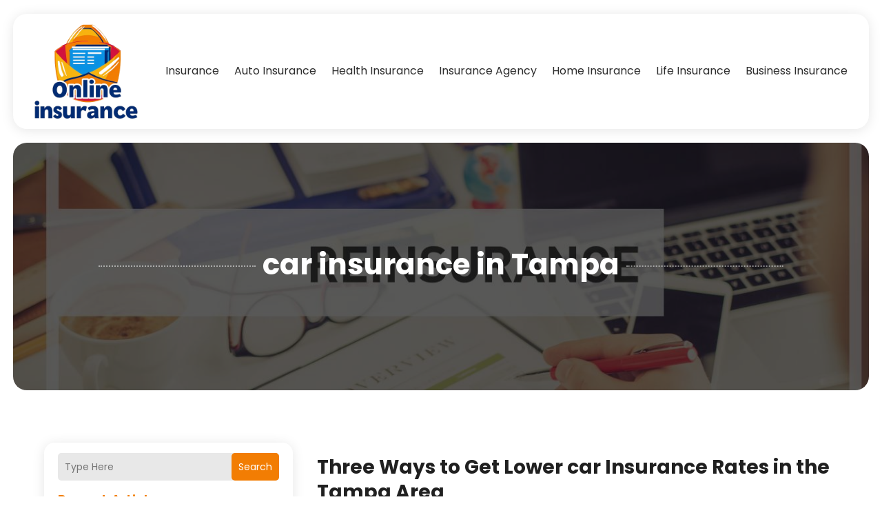

--- FILE ---
content_type: image/svg+xml
request_url: https://www.onlineinsuranceinformation.com/wp-content/uploads/2024/03/Logo2-2.svg
body_size: 229948
content:
<svg version="1.2" xmlns="http://www.w3.org/2000/svg" viewBox="0 0 375 341" width="100" height="91">
	<title>Logo1</title>
	<defs>
		<image  width="382" height="386" id="img1" href="[data-uri]"/>
	</defs>
	<style>
	</style>
	<use id="Background" href="#img1" x="-5" y="0"/>
</svg>